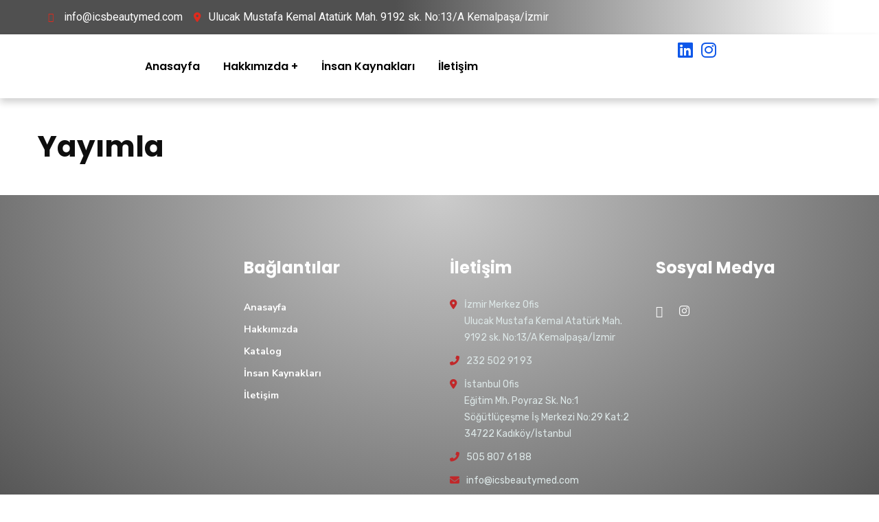

--- FILE ---
content_type: text/css
request_url: https://icsbeautymed.com/wp-content/uploads/elementor/css/post-7045.css?ver=1737098761
body_size: 733
content:
.elementor-7045 .elementor-element.elementor-element-0c24872{--display:flex;--flex-direction:row;--container-widget-width:initial;--container-widget-height:100%;--container-widget-flex-grow:1;--container-widget-align-self:stretch;--flex-wrap-mobile:wrap;}.elementor-7045 .elementor-element.elementor-element-0c24872:not(.elementor-motion-effects-element-type-background), .elementor-7045 .elementor-element.elementor-element-0c24872 > .elementor-motion-effects-container > .elementor-motion-effects-layer{background-color:transparent;background-image:linear-gradient(90deg, #505050 45%, #FFFFFF 95%);}.elementor-widget-icon-list .elementor-icon-list-item:not(:last-child):after{border-color:var( --e-global-color-text );}.elementor-widget-icon-list .elementor-icon-list-icon i{color:var( --e-global-color-primary );}.elementor-widget-icon-list .elementor-icon-list-icon svg{fill:var( --e-global-color-primary );}.elementor-widget-icon-list .elementor-icon-list-item > .elementor-icon-list-text, .elementor-widget-icon-list .elementor-icon-list-item > a{font-family:var( --e-global-typography-text-font-family ), Sans-serif;font-weight:var( --e-global-typography-text-font-weight );}.elementor-widget-icon-list .elementor-icon-list-text{color:var( --e-global-color-secondary );}.elementor-7045 .elementor-element.elementor-element-96ed802 .elementor-icon-list-icon i{color:var( --e-global-color-25f938d );transition:color 0.3s;}.elementor-7045 .elementor-element.elementor-element-96ed802 .elementor-icon-list-icon svg{fill:var( --e-global-color-25f938d );transition:fill 0.3s;}.elementor-7045 .elementor-element.elementor-element-96ed802{--e-icon-list-icon-size:14px;--icon-vertical-offset:0px;}.elementor-7045 .elementor-element.elementor-element-96ed802 .elementor-icon-list-item > .elementor-icon-list-text, .elementor-7045 .elementor-element.elementor-element-96ed802 .elementor-icon-list-item > a{font-family:"Roboto", Sans-serif;font-weight:400;}.elementor-7045 .elementor-element.elementor-element-96ed802 .elementor-icon-list-text{color:#FFFFFF;transition:color 0.3s;}.elementor-7045 .elementor-element.elementor-element-0588eaa{--display:flex;--flex-direction:row;--container-widget-width:initial;--container-widget-height:100%;--container-widget-flex-grow:1;--container-widget-align-self:stretch;--flex-wrap-mobile:wrap;--gap:0px 0px;--row-gap:0px;--column-gap:0px;box-shadow:0px 6px 10px 0px rgba(0, 0, 0, 0.18);--padding-top:0px;--padding-bottom:0px;--padding-left:0px;--padding-right:0px;}.elementor-7045 .elementor-element.elementor-element-0588eaa:not(.elementor-motion-effects-element-type-background), .elementor-7045 .elementor-element.elementor-element-0588eaa > .elementor-motion-effects-container > .elementor-motion-effects-layer{background-color:#FFFFFF;}.elementor-7045 .elementor-element.elementor-element-682ded8{--display:flex;--flex-direction:column;--container-widget-width:100%;--container-widget-height:initial;--container-widget-flex-grow:0;--container-widget-align-self:initial;--flex-wrap-mobile:wrap;--justify-content:center;}.elementor-7045 .elementor-element.elementor-element-682ded8.e-con{--flex-grow:0;--flex-shrink:0;}.elementor-widget-nav-menu .elementor-nav-menu .elementor-item{font-family:var( --e-global-typography-primary-font-family ), Sans-serif;font-weight:var( --e-global-typography-primary-font-weight );}.elementor-widget-nav-menu .elementor-nav-menu--main .elementor-item{color:var( --e-global-color-text );fill:var( --e-global-color-text );}.elementor-widget-nav-menu .elementor-nav-menu--main .elementor-item:hover,
					.elementor-widget-nav-menu .elementor-nav-menu--main .elementor-item.elementor-item-active,
					.elementor-widget-nav-menu .elementor-nav-menu--main .elementor-item.highlighted,
					.elementor-widget-nav-menu .elementor-nav-menu--main .elementor-item:focus{color:var( --e-global-color-accent );fill:var( --e-global-color-accent );}.elementor-widget-nav-menu .elementor-nav-menu--main:not(.e--pointer-framed) .elementor-item:before,
					.elementor-widget-nav-menu .elementor-nav-menu--main:not(.e--pointer-framed) .elementor-item:after{background-color:var( --e-global-color-accent );}.elementor-widget-nav-menu .e--pointer-framed .elementor-item:before,
					.elementor-widget-nav-menu .e--pointer-framed .elementor-item:after{border-color:var( --e-global-color-accent );}.elementor-widget-nav-menu{--e-nav-menu-divider-color:var( --e-global-color-text );}.elementor-widget-nav-menu .elementor-nav-menu--dropdown .elementor-item, .elementor-widget-nav-menu .elementor-nav-menu--dropdown  .elementor-sub-item{font-family:var( --e-global-typography-accent-font-family ), Sans-serif;font-weight:var( --e-global-typography-accent-font-weight );}.elementor-7045 .elementor-element.elementor-element-064405f .elementor-menu-toggle{margin:0 auto;}.elementor-7045 .elementor-element.elementor-element-99de9a3{--display:flex;--flex-direction:column;--container-widget-width:calc( ( 1 - var( --container-widget-flex-grow ) ) * 100% );--container-widget-height:initial;--container-widget-flex-grow:0;--container-widget-align-self:initial;--flex-wrap-mobile:wrap;--justify-content:center;--align-items:center;}.elementor-7045 .elementor-element.elementor-element-99de9a3.e-con{--flex-grow:0;--flex-shrink:0;}.elementor-7045 .elementor-element.elementor-element-ff9e73d{--display:flex;--flex-direction:row;--container-widget-width:calc( ( 1 - var( --container-widget-flex-grow ) ) * 100% );--container-widget-height:100%;--container-widget-flex-grow:1;--container-widget-align-self:stretch;--flex-wrap-mobile:wrap;--justify-content:center;--align-items:center;}.elementor-7045 .elementor-element.elementor-element-0d27bef{--grid-template-columns:repeat(0, auto);--grid-column-gap:5px;--grid-row-gap:0px;}.elementor-7045 .elementor-element.elementor-element-0d27bef .elementor-widget-container{text-align:center;}.elementor-7045 .elementor-element.elementor-element-0d27bef .elementor-social-icon{background-color:#FFFFFF;--icon-padding:0em;}.elementor-7045 .elementor-element.elementor-element-0d27bef .elementor-social-icon i{color:#0E57E9;}.elementor-7045 .elementor-element.elementor-element-0d27bef .elementor-social-icon svg{fill:#0E57E9;}.elementor-7045 .elementor-element.elementor-element-0d27bef .elementor-social-icon:hover i{color:#F80000;}.elementor-7045 .elementor-element.elementor-element-0d27bef .elementor-social-icon:hover svg{fill:#F80000;}.elementor-theme-builder-content-area{height:400px;}.elementor-location-header:before, .elementor-location-footer:before{content:"";display:table;clear:both;}@media(min-width:768px){.elementor-7045 .elementor-element.elementor-element-682ded8{--width:10%;}.elementor-7045 .elementor-element.elementor-element-99de9a3{--width:69.432%;}.elementor-7045 .elementor-element.elementor-element-ff9e73d{--width:25%;}}@media(max-width:767px){.elementor-7045 .elementor-element.elementor-element-96ed802 .elementor-icon-list-item > .elementor-icon-list-text, .elementor-7045 .elementor-element.elementor-element-96ed802 .elementor-icon-list-item > a{font-size:11px;}.elementor-7045 .elementor-element.elementor-element-682ded8{--flex-direction:row;--container-widget-width:calc( ( 1 - var( --container-widget-flex-grow ) ) * 100% );--container-widget-height:100%;--container-widget-flex-grow:1;--container-widget-align-self:stretch;--flex-wrap-mobile:wrap;--justify-content:space-around;--align-items:center;}}

--- FILE ---
content_type: text/css
request_url: https://icsbeautymed.com/wp-content/uploads/elementor/css/post-7033.css?ver=1736957274
body_size: 427
content:
.elementor-7033 .elementor-element.elementor-element-bc79429:not(.elementor-motion-effects-element-type-background), .elementor-7033 .elementor-element.elementor-element-bc79429 > .elementor-motion-effects-container > .elementor-motion-effects-layer{background-color:transparent;background-image:radial-gradient(at top center, #CCCCCC 0%, #505050 100%);}.elementor-7033 .elementor-element.elementor-element-bc79429{transition:background 0.3s, border 0.3s, border-radius 0.3s, box-shadow 0.3s;margin-top:30px;margin-bottom:0px;padding:75px 0px 35px 0px;}.elementor-7033 .elementor-element.elementor-element-bc79429 > .elementor-background-overlay{transition:background 0.3s, border-radius 0.3s, opacity 0.3s;}.elementor-widget-image .widget-image-caption{color:var( --e-global-color-text );font-family:var( --e-global-typography-text-font-family ), Sans-serif;font-weight:var( --e-global-typography-text-font-weight );}.elementor-7033 .elementor-element.elementor-element-90d7bca > .elementor-element-populated{margin:0px 5px 0px 0px;--e-column-margin-right:5px;--e-column-margin-left:0px;}.elementor-7033 .elementor-element.elementor-element-53836e6 .ct-heading .item--title{color:#FFFFFF;font-size:24px;margin-bottom:0px;}.elementor-7033 .elementor-element.elementor-element-53836e6 .ct-heading .item--title i{color:#FFFFFF;}.elementor-7033 .elementor-element.elementor-element-53836e6 .ct-heading .item--sub-title{margin-bottom:9px;}.elementor-7033 .elementor-element.elementor-element-53836e6 > .elementor-widget-container{margin:0px 0px 24px 0px;}.elementor-7033 .elementor-element.elementor-element-0c5ee5b .ct-heading .item--title{color:#FFFFFF;font-size:24px;margin-bottom:0px;}.elementor-7033 .elementor-element.elementor-element-0c5ee5b .ct-heading .item--title i{color:#FFFFFF;}.elementor-7033 .elementor-element.elementor-element-0c5ee5b .ct-heading .item--sub-title{margin-bottom:9px;}.elementor-7033 .elementor-element.elementor-element-0c5ee5b > .elementor-widget-container{margin:0px 0px 24px 0px;}.elementor-7033 .elementor-element.elementor-element-e585e04 .ct-contact-info, .elementor-7033 .elementor-element.elementor-element-e585e04 .ct-contact-info1.style2 .ct-contact-content{color:#DDE8E8;}.elementor-7033 .elementor-element.elementor-element-e585e04 .ct-contact-info{font-family:"Rubik", Sans-serif;}.elementor-7033 .elementor-element.elementor-element-e585e04 > .elementor-widget-container{margin:0px 0px 12px 0px;}.elementor-7033 .elementor-element.elementor-element-b167f04 .ct-heading .item--title{color:#FFFFFF;font-size:24px;margin-bottom:0px;}.elementor-7033 .elementor-element.elementor-element-b167f04 .ct-heading .item--title i{color:#FFFFFF;}.elementor-7033 .elementor-element.elementor-element-b167f04 .ct-heading .item--sub-title{margin-bottom:9px;}.elementor-7033 .elementor-element.elementor-element-b167f04 > .elementor-widget-container{margin:0px 0px 24px 0px;}.elementor-7033 .elementor-element.elementor-element-349891e .ct-icon1 a i{color:#FFFFFF !important;}.elementor-7033 .elementor-element.elementor-element-349891e .ct-icon1 a:hover i{color:#FF0040 !important;}.elementor-7033 .elementor-element.elementor-element-349891e > .elementor-widget-container{margin:2px 0px 0px 0px;}.elementor-7033 .elementor-element.elementor-element-3252baf:not(.elementor-motion-effects-element-type-background), .elementor-7033 .elementor-element.elementor-element-3252baf > .elementor-motion-effects-container > .elementor-motion-effects-layer{background-color:#505050;}.elementor-7033 .elementor-element.elementor-element-3252baf{transition:background 0.3s, border 0.3s, border-radius 0.3s, box-shadow 0.3s;padding:5px 0px 5px 0px;}.elementor-7033 .elementor-element.elementor-element-3252baf > .elementor-background-overlay{transition:background 0.3s, border-radius 0.3s, opacity 0.3s;}.elementor-7033 .elementor-element.elementor-element-5a93e36 .ct-text-editor{text-align:center;color:#C2D5E7;}.elementor-7033 .elementor-element.elementor-element-5a93e36 .ct-text-editor a:hover{color:#FFFFFF;}.elementor-7033 .elementor-element.elementor-element-5a93e36{font-family:"Poppins", Sans-serif;font-size:14px;line-height:24px;}.elementor-7033 .elementor-element.elementor-element-5a93e36 .ct-text-editor a{font-weight:700;}.elementor-theme-builder-content-area{height:400px;}.elementor-location-header:before, .elementor-location-footer:before{content:"";display:table;clear:both;}@media(max-width:1024px){.elementor-7033 .elementor-element.elementor-element-3257117 > .elementor-element-populated{margin:0px 0px 20px 0px;--e-column-margin-right:0px;--e-column-margin-left:0px;}.elementor-7033 .elementor-element.elementor-element-90d7bca > .elementor-element-populated{margin:0px 0px 20px 0px;--e-column-margin-right:0px;--e-column-margin-left:0px;}.elementor-7033 .elementor-element.elementor-element-ca85890 > .elementor-element-populated{margin:0px 0px 20px 0px;--e-column-margin-right:0px;--e-column-margin-left:0px;}.elementor-7033 .elementor-element.elementor-element-7774033 > .elementor-element-populated{margin:0px 0px 20px 0px;--e-column-margin-right:0px;--e-column-margin-left:0px;}}@media(max-width:1024px) and (min-width:768px){.elementor-7033 .elementor-element.elementor-element-3257117{width:50%;}.elementor-7033 .elementor-element.elementor-element-90d7bca{width:50%;}.elementor-7033 .elementor-element.elementor-element-ca85890{width:50%;}.elementor-7033 .elementor-element.elementor-element-7774033{width:50%;}}